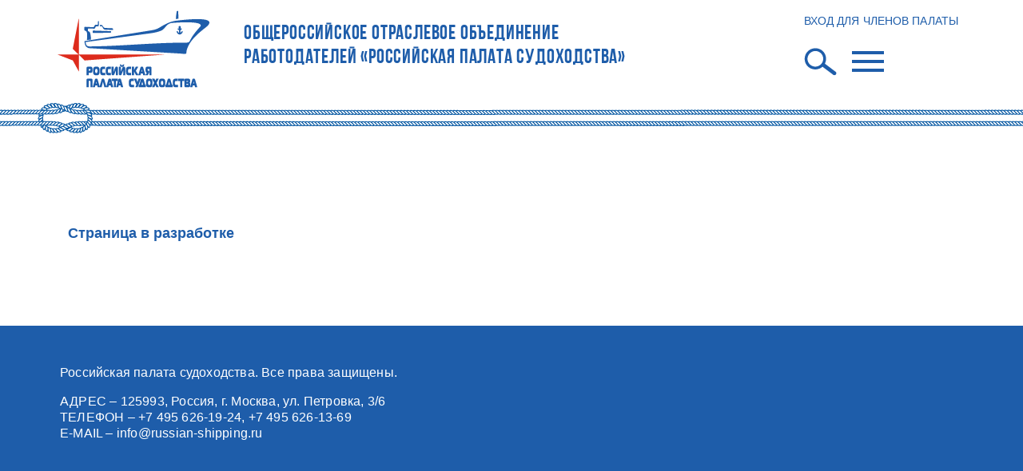

--- FILE ---
content_type: text/html; charset=UTF-8
request_url: http://ascorus.ru/EVENT_26_03_2021
body_size: 7546
content:
<!DOCTYPE html>
<html lang="en">
<head>
    <meta charset="UTF-8">
    <meta http-equiv="X-UA-Compatible" content="IE=edge">
    <meta name="viewport" content="width=device-width, initial-scale=1.0">
    <meta name="description" content="Российская палата судоходства">    <meta name="Keywords" content="Российская палата судоходства">    <link href='/favicon.ico' type='image/x-icon' rel='shortcut icon'/>
    <script src="https://cdn.jsdelivr.net/npm/@fancyapps/ui@5.0/dist/fancybox/fancybox.umd.js"></script>
    <link rel="stylesheet" href="https://cdn.jsdelivr.net/npm/@fancyapps/ui@5.0/dist/fancybox/fancybox.css"/>
    <script src="https://cdn.jsdelivr.net/npm/@fancyapps/ui@5.0/dist/carousel/carousel.umd.js"></script>
    <script src="https://cdn.jsdelivr.net/npm/@fancyapps/ui@5.0.23/dist/carousel/carousel.autoplay.umd.js"></script>
    <link rel="stylesheet" href="https://cdn.jsdelivr.net/npm/@fancyapps/ui@5.0/dist/carousel/carousel.css"/>
    <link rel="stylesheet" href="https://cdn.jsdelivr.net/npm/@fancyapps/ui@5.0.23/dist/carousel/carousel.autoplay.css"/>
    <link href="https://cdn.jsdelivr.net/npm/bootstrap@5.3.0-alpha3/dist/css/bootstrap.min.css" rel="stylesheet" integrity="sha384-KK94CHFLLe+nY2dmCWGMq91rCGa5gtU4mk92HdvYe+M/SXH301p5ILy+dN9+nJOZ" crossorigin="anonymous">
    <script src="/js/jquery-1.12.4.js"></script>
    <script src="/js/jquery-ui-1.10.4.min.js"></script>
    <link rel="stylesheet" href="/css/jquery-ui.css">
    <link rel="stylesheet" href="/css/style.css?5343379">
    <link rel="stylesheet" href="/css/admin.css">
    <script src="/js/calendar.js?4" defer></script>
    <script src="/js/menu.js" defer></script>
    <script src="/js/login.js?2" defer></script>
    <title>Российская палата судоходства</title>
</head>
<body>
    <div class="mob-menu">
        <div class="mob-menu__header">
            <p class="mob-menu__name">Меню</p>
            <button class="btn-reset mob-menu__close">
                <span class="mob-menu__close-line"></span>
                <span class="mob-menu__close-line"></span>
            </button>
        </div>
        <ul class="mob-menu__list"><li class="mob-menu__item"><a class="mob-menu__link" href=/>Главная</a></li><li class="mob-menu__item"><a class="mob-menu__link mob-menu__link_arrow" href="/general">О ПАЛАТЕ</a><ul class="mob-menu__submenu mob-submenu"><li class="mob-submenu__item"><a class="mob-submenu__link" href="/general">ОБЩАЯ ИНФОРМАЦИЯ</a><li class="mob-submenu__item"><a class="mob-submenu__link" href="/management">РУКОВОДСТВО</a><li class="mob-submenu__item"><a class="mob-submenu__link" href="/members">ЧЛЕНЫ ПАЛАТЫ</a><li class="mob-submenu__item"><a class="mob-submenu__link" href="/append">ВСТУПЛЕНИЕ В ПАЛАТУ</a><li class="mob-submenu__item"><a class="mob-submenu__link" href="/apparat">СОТРУДНИКИ</a><li class="mob-submenu__item"><a class="mob-submenu__link" href="/ustav">УСТАВ</a><li class="mob-submenu__item"><a class="mob-submenu__link" href="/soglashenie_s_mintransom_rossii">СОГЛАШЕНИЕ С МИНТРАНСОМ РОССИИ</a><li class="mob-submenu__item"><a class="mob-submenu__link" href="/Nagrady">НАГРАДЫ</a></ul></li><li class="mob-menu__item"><a class="mob-menu__link " href="/committees">КОМИТЕТЫ</a></li><li class="mob-menu__item"><a class="mob-menu__link " href="/news">НОВОСТИ</a></li><li class="mob-menu__item"><a class="mob-menu__link " href="/calendar">МЕРОПРИЯТИЯ</a></li><li class="mob-menu__item"><a class="mob-menu__link " href="/contacts">КОНТАКТЫ</a></li></ul>    </div>

    <header class="header">
        <div class="header__left"></div>
        <div class="wcontainer header__wcontainer">
            <div class="container-new header__container">
                <a href="/" class="header__logo">
                    <img src="/images/logo.png" alt="Российская палата судохоства" class="header__logo-img">
                </a>
                <h1 class="hrader__header">Общероссийское отраслевое объединение<br>работодателей «Российская палата судоходства»</h1>
                <div class="header__btns">
                                            <button class="btn-reset header__login">ВХОД ДЛЯ ЧЛЕНОВ ПАЛАТЫ</button>
                                        <div class="header__btn-add">
                        <button class="btn-reset header__search"></button>
                        <button class="btn-reset header__burger burger">
                            <span class="burger__line"></span>
                            <span class="burger__line"></span>
                            <span class="burger__line"></span>
                        </button>
                    </div>
                </div>
            </div>
            <nav class="container-new header__menu">
                <ul class="header__menu menu"><li class="menu__item"><a class="menu__link" href=/>Главная</a></li><li class="menu__item"><a class="menu__link menu__link_arrow" href="/general">О ПАЛАТЕ</a><ul class="menu__submenu submenu"><li class="submenu__item"><a class="submenu__link" href="/general">ОБЩАЯ ИНФОРМАЦИЯ</a><li class="submenu__item"><a class="submenu__link" href="/ustav">УСТАВ</a><li class="submenu__item"><a class="submenu__link" href="/soglashenie_s_mintransom_rossii">СОГЛАШЕНИЕ С МИНТРАНСОМ РОССИИ</a><li class="submenu__item"><a class="submenu__link" href="/Nagrady">НАГРАДЫ</a></ul></li><li class="menu__item"><a class="menu__link " href="/committees">КОМИТЕТЫ</a></li><li class="menu__item"><a class="menu__link " href="/news">НОВОСТИ</a></li><li class="menu__item"><a class="menu__link " href="/calendar">МЕРОПРИЯТИЯ</a></li><li class="menu__item"><a class="menu__link " href="/contacts">КОНТАКТЫ</a></li></ul>            </nav>
        </div>
        <div class="header__right"></div>
    </header>
    <main class="container-new main">
        <section class="mob-login">
                            <button class="btn-reset mob-login__login">ВХОД ДЛЯ ЧЛЕНОВ ПАЛАТЫ</button>
                    </section>
    <section class="home">
        <div class=home__header><h2 class='home__header-text'></h2></div><div style="position: relative; float: left; margin: 65px 10px;"><h2>Страница в разработке</h2></div>    </section>
    </main>
    <footer class="footer">
        <div class="container-new footer__container">
            <div class="footer__address">
                                <p class="footer__title">Российская палата судоходства. Все права защищены.</p>
                <p class="footer__info">
                    <span>АДРЕС</span> – 125993, Россия, г. Москва, ул. Петровка, 3/6<br>
                    <span>ТЕЛЕФОН</span> – +7 495 626-19-24, +7 495 626-13-69<br>
                    <span>E-MAIL</span> – <a href="mailto:info@russian-shipping.ru" class="footer__email">info@russian-shipping.ru</a>
                </p>
            </div>
<!--            <nav class="footer__menu">-->
<!--                --><!--                --><!--            </nav>-->
        </div>
    </footer>
</body>
</html>

--- FILE ---
content_type: text/css
request_url: http://ascorus.ru/css/style.css?5343379
body_size: 40226
content:
@font-face {
    font-family: 'Bebas Neue Cyrillic';
    src: url('fonts/BebasNeueCyrillic.eot');
    src: local('Bebas Neue Cyrillic'), local('BebasNeueCyrillic'),
        url('fonts/BebasNeueCyrillic.eot?#iefix') format('embedded-opentype'),
        url('fonts/BebasNeueCyrillic.woff2') format('woff2'),
        url('fonts/BebasNeueCyrillic.woff') format('woff'),
        url('fonts/BebasNeueCyrillic.ttf') format('truetype');
    font-weight: normal;
    font-style: normal;
    font-display: swap;
}

* {
    box-sizing: border-box;
}

html {
    zoom: 80%;
}

html, body, h1, h2, h3, ul, p {
    margin: 0;
    padding: 0;
    font-family: Arial, Helvetica, sans-serif;
    font-weight: 400;
    color: #1e5daa;
}

h1 {
    font-family: 'Bebas Neue Cyrillic', Arial, Helvetica, sans-serif;
    font-weight: 400;
    font-size: 37px;
    margin-bottom: 15px;
}

h2 {
    font-weight: 600;
    font-size: 30px;
    text-align: center;
}

ul {
    list-style: none;
}

a {
    text-decoration: none;
}

img {
    max-width: 100%;
}

.btn-reset {
    color: #1e5daa;
    background: none;
    font-size: 14px;
    border: none;
    padding-left: 0;
    padding-right: 0;
    padding-top: 0;
    padding-bottom: 0;
    cursor: pointer;
    transition: transform .2s linear;
}

.btn-reset:hover {
    transform: scale(1.1, 1.1);
}

.btn-fix {
    display: block;
    margin-top: 15px;
}

.ui-datepicker .ui-datepicker-prev span, .ui-datepicker .ui-datepicker-next span {
    border-bottom: 2px solid;
    border-right: 2px solid;
    cursor: pointer;
}

.ui-datepicker .ui-datepicker-next span{
    transform: rotate(-45deg);
}

.ui-datepicker .ui-datepicker-prev span{
    transform: rotate(135deg);
}

.fancybox__container {
    --fancybox-bg: rgba(24, 24, 27, 0.5);
}

.fancybox__content>.f-button.is-close-btn {
    background: #000000 !important;
    top: -17px;
    right: -17px;
    opacity: 1;
    border-radius: 17px;
}

.fancybox__content {
    border-radius: 5px;
}

.fancybox__content .f-button svg {
    width: 20px !important;
    height: 20px !important;
}

.container-new {
    width: 1490px;
    margin: 0 auto;
}

.header {
    display: flex;
    margin-bottom: 25px;
}

.wcontainer {
    width: 1738px;
    margin: 0 auto;
}

.mob-menu {
    position: fixed;
    top: 0;
    left: -320px;
    height: 100vh;
    background-color: #ffffff;
    border-right: 1px solid #787878;
    width: 320px;
    z-index: 5;
    overflow-y: auto;
    transition: left .2s ease-in-out;
}

.mob-menu_open {
    left: 0;
}

.mob-menu__header {
    display: flex;
    padding-top: 193px;
}

.mob-menu__name {
    color: #ffffff;
    font-size: 18px;
    margin: 5px auto;
}

.mob-menu__close {
    position: relative;
    width: 30px;
    height: 30px;
    margin-right: 20px;
    margin-left: auto;
    cursor: pointer;
}

.mob-menu__close-line {
    position: absolute;
    left: 0;
    width: 100%;
    height: 2px;
    display: inline-block;
    background-color: #000;
    transition: transform .2s ease-in-out;
}

.mob-menu__close-line:nth-child(1) {
    transform: rotate(45deg);
}

.mob-menu__close-line:nth-child(2) {
    transform: rotate(-45deg);
}

.mob-menu__close:hover > .mob-menu__close-line:nth-child(1), .mob-menu__close:active > .mob-menu__close-line:nth-child(1) {
    transform: rotate(135deg);
}

.mob-menu__close:hover > .mob-menu__close-line:nth-child(2), .mob-menu__close:active > .mob-menu__close-line:nth-child(2) {
    transform: rotate(45deg);
}

.mob-menu__list {
    margin-top: 20px;
    margin-left: 20px;
    margin-right: 20px;
}

.mob-menu__item {
    margin-bottom: 10px;
    border-bottom: 1px solid #939598;
    padding-bottom: 10px;
}

.mob-menu__link {
    display: block;
    color: #000000;
    font-size: 20px;
    transition: text-shadow .2s ease-in-out;
}

.mob-menu__link:hover,.mob-menu__link:active  {
    text-shadow: 3px 1px 3px #ffffff;
}

.mob-menu__link_arrow {
    position: relative;
    padding-right: .5vw;
}

.mob-menu__link_arrow::after {
    content: '';
    position: absolute;
    right: 10px;
    bottom: 9px;
    width: 10px;
    height: 10px;
    border-right: 2px solid #1c2b47;
    border-top: 2px solid #1c2b47;
    transform: rotate(135deg);
    transition: border-top .2s ease-in-out, border-right .2s ease-in-out;
}

.mob-submenu {
    margin-top: 5px;
    margin-left: 10px;
}

.mob-submenu__item {
    margin-bottom: 5px;
}

.mob-submenu__link {
    color: #100604;
}

.main_fixed {
    margin-top: 200px;
}

.header_fixed {
    position: fixed !important;
    background-color: #fff;
    border-bottom: 1px solid #1e5daa;
    top: 0;
    left: 0;
    right: 0;
    padding: 10px;
    z-index: 20;
}

.header_fixed .header__container {
    padding-top: 0;
    margin-bottom: 0;
    height: 0;
}

.header_fixed .header__search {
    margin-bottom: -15px;
}

.header_fixed .header__logo, .header_fixed .hrader__header, .header_fixed .header__login, .header_fixed .header__exit {
    display: none;
}


.header__right, .header__left {
    flex: 0 1 100%;
    background-image: url(../images/line_cr.png);
    background-position: center bottom;
    background-repeat: no-repeat;

}

.header__wcontainer {
    flex: 0 0 auto;
    background-image: url(../images/line_wcont.png);
    background-position: center bottom;
    background-repeat: no-repeat;
    padding-bottom: 32px;
}

.header__container {
    display: flex;
    padding-top: 13px;
    margin-bottom: 20px;
}

.header__logo {
    flex: 0 0 auto;
    margin-left: -3px;
    margin-right: 43px;
}

.hrader__header {
    margin-top: 15px;
    letter-spacing: .8px;
}

.header__login, .mob-login__login {
    margin-left: auto;
    height: 27px;
    margin-right: 6px;
    letter-spacing: .1px;
}

.header__menu {
    display: flex;
    margin-bottom: 5px;
}

.menu {
    display: flex;
    margin-left: -2px;
}

.menu__item:not(:last-child) {
    margin-right: 60px;
}

.menu__link {
    display: block;
    text-transform: uppercase;
    color: #000;
    font-size: 26px;
    font-weight: 600;
    letter-spacing: 1px;
    transition: color .2s ease-in-out;
}

.menu__link:hover {
    color: #1e5daa;
    text-decoration: underline;
}

.menu__link_active {
    color: #1e5daa;
}

.menu__link_arrow {
    position: relative;
    padding-right: 20px;
}

.menu__link_arrow::after {
    content: '';
    position: absolute;
    right: 0px;
    bottom: 16px;
    width: 15px;
    height: 15px;

    border-right: 4px solid #1c2b47;
    border-top: 4px solid #1c2b47;
    transform: rotate(135deg);
    transition: border-top .2s ease-in-out, border-right .2s ease-in-out;
}

.menu__link_arrow:hover::after {
    border-right: 4px solid #ff0000;
    border-top: 4px solid #ff0000;
}

.menu__open .submenu {
    display: block;
    opacity: 1;
}

.submenu {
    opacity: 0;
    position: absolute;
    display: none;
    margin-top: 5px;
    background-color: #ffffff;
    border: 1px solid #bebebe;
    max-width: 300px;
    transition: opacity .2s ease-in-out;
    z-index: 5;
}

.submenu__item:not(:last-child) {
    border-bottom: 1px solid #6581b2;
}

.submenu__link {
    display: block;
    color: #000f46;
    font-size: 12px;
    font-weight: 600;
    padding: 10px;
    transition: color .2s ease-in-out;
}

.submenu__link:hover {
    color: #6581b2;
}

.menu__open .submenu {
    display: block;
    opacity: 1;
}


.header__btns {
    margin-left: auto;
}

.header__btn-add {
    text-align: right;
}

.header__search {
    background-image: url(../images/search.png);
    background-repeat: no-repeat;
    width: 45px;
    height: 35px;
    margin-bottom: -230px;
}

.header__burger {
    position: relative;
    display: none;
    width: 40px;
    height: 35px;
    cursor: pointer;
}

.burger__line {
    position: absolute;
    left: 0;
    width: 100%;
    height: 4px;
    display: inline-block;
    background-color: #1e5daa;
    transition: width .2s ease-in-out;
}

.burger__line:nth-child(1){
    top: 0;
}

.burger__line:nth-child(2){
    top: 11px;
}

.header__burger:hover > .burger__line:nth-child(2), .header__burger:active > .burger__line:nth-child(2){
    width: 80%;
}

.burger__line:nth-child(3){
    bottom: 9px;
}

.header__burger:hover > .burger__line:nth-child(3), .header__burger:active > .burger__line:nth-child(3){
    width: 60%;
}

.hero__slide-img {
    object-fit: cover;
    width: 100%;
    height: 100%;
}

.header__slide-title {
    position: absolute;
    bottom: 0;
    width: 100%;
    color:#fff;
    background-color: rgba(43, 98, 163, .8);
    font-size: 30px;
    font-weight: 600;
    padding-top: 26px;
    padding-bottom: 34px;
    padding-left: 56px;
    letter-spacing: .5px;
    line-height: 36px;
}

.mob-login {
    display: none;
}

.hero {
    margin-bottom: 83px;
    position: relative;
}

.f-button svg {
    width: 50px !important;
    height: 90px !important;
}

.is-prev {
    width: 50px !important;
    height: 90px !important;
    left: -70px !important;
    top: 50% !important;
}

.is-next {
    width: 50px !important;
    height: 90px !important;
    right: -60px !important;
    top: 50% !important;
}

.mainnews {
    margin-bottom: 165px;
}

.mainnews__header {
    text-align: left;
    margin-bottom: 24px;
}

.mainnews__list {
    display: flex;
    flex-wrap: nowrap;
    margin-left: -4px;
}

.mainnews__item:not(:last-child) {
    margin-right: 48px;
}

.mainnews__date {
    font-size: 17px;
    color: #bebebe;
    margin-bottom: 10px;
}

.mainnews__title {
    display: block;
    font-size: 17px;
    color: #1e5daa;
    letter-spacing: .4px;
    line-height: 18px;
    margin-bottom: 12px;
    transition: color .2s ease-in-out;
}

.mainnews__title:hover {
    color: #5e5daa;
}

.mainnews__text {
    font-size: 17px;
    color: #000;
    letter-spacing: -.4px;
    line-height: 19px;
}

.actual {
    margin-bottom: 154px;
    position: relative;
}

.actual__header {
    text-align: left;
    margin-bottom: 25px;
}

.actual__list {
    display: flex;
    margin-left: -2px;
}

.actual__item {
    position: relative;
    width: calc(100% / 4 - 10px);
}

.actual__item:not(:last-child) {
    margin-right: 20px;
}

.actual__link {
    display: flex;
    height: 100%;
    flex-direction: column;
}

.actual__link::after {
    content: '';
    position: absolute;
    bottom: 23px;
    right: 7px;
    width: 30px;
    height: 30px;
    border-left: 3px solid #1e5daa;
    border-top: 3px solid #1e5daa;
    transform: rotate(135deg);
    transition: right .2s ease-in-out;
}

.actual__link:hover p {
    color: #5e5daa;
}

.actual__link:hover::after {
    right: -7px;
}

.actual__img {
    margin-bottom: 4px;
}

.actual__title {
    flex: 1 1 auto;
    display: flex;
    align-items: center;
    font-size: 25px;
    font-weight: 500;
    line-height: 25px;
    letter-spacing: -.5px;
    padding-right: 40px;
    transition: color .2s ease-in-out;
}

.letter {
    margin-bottom: 142px;
}

.letter__header {
    text-align: left;
    margin-bottom: 16px;
}

.letter__content {
    display: flex;
    flex-wrap: nowrap;
}

.letter__img {
    flex: 0 0 50%;
    margin-left: 3px;
}

.letter__list {
    position: relative;
    flex: 0 0 24.3%;
    margin-right: 68px;
}

.letter__item:not(:last-child) {
    margin-bottom: 10px;
}

.letter__link {
    display: block;
    border: 2px solid #c5def4;
    padding-top: 37px;
    padding-bottom: 34px;
    padding-left: 27px;
    padding-right: 20px;
    transition: background-color .2s ease-in-out;
}

.letter__link:hover {
    background-color: #c5def4;
}

.letter__link_active {
    background-color: #c5def4;
}

.letter__link_active > .letter__date, .letter__link_active > .letter__title {
    color: #1e5daa;
}

.letter__date {
    color: #000;
    margin-bottom: -5px;
}

.letter__title {
    color: #000;
    letter-spacing: 1px;
}

.banner {
    position: relative;
    flex: 0 0 auto;
}

.banner__item {
    margin-bottom: 6px;
}

.calendar__header {
    text-align: left;
    background-image: url(../images/line2.png);
    background-repeat: no-repeat;
    background-position: center bottom;
    padding-bottom: 18px;
    margin-bottom: 55px;
}

.calendar__content {
    display: flex;
    flex-wrap: nowrap;
}

.calendar {
    margin-bottom: 155px;
}

.calendar__item {
    flex: 0 0 74%;
}

.calendar__title {
    color: #979ea8;
    text-transform: uppercase;
    margin-bottom: 42px;
}


.calendar__event {
    position: relative;
    border-top: 1px dotted #b7b7b7;
    padding-top: 20px;
}

.calendar__calendar {
    flex: 0 1 auto;
    border-right: 1px dotted #b7b7b7; 
    padding-top: 20px;
    padding-right: 20px;
    margin-left: auto;
}

.calendar__light a{
    color: red !important;
}

.footer {
    background-color: #1e5daa;
}

.footer__container {
    display: flex;
    flex-wrap: nowrap;
    padding-top: 47px;
    padding-bottom: 99px;
}

.footer__address {
    position: relative;
    margin-right: 371px;
}

.footer__title, .footer__info {
    color: #fff;
    letter-spacing: .2px;
}

.footer__title {
    margin-bottom: 14px;
}

.footer__info {
    line-height: 20px;
}

.footer__email {
    color: #fff;
    transition: color .2s ease-in-out;
}

.footer__email:hover {
    color: #7a92c2;
}

.footer__menu {
    display: flex;
    flex-wrap: nowrap;
}

.footer__list1 {
    margin-right: 55px;
}

.footer__item {
    margin-bottom: 16px;
}

.footer__link {
    display: block;
    color: #fff;
}

.footer__link:hover {
    text-decoration: underline;
}

.footer__sublist {
    margin-top: 12px;
    padding-left: 12px;
}

.footer__subitem {
    margin-bottom: -3px;
}

.footer__sublink {
    display: block;
    color: #fff;
    font-size: 14px;
}

.footer__sublink:hover {
    text-decoration: underline;
}

.home {
    position: relative;
    display: flex;
    flex-wrap: wrap;
    justify-content: space-between;
    margin-bottom: 40px;
}

.home__header {
    position: relative;
    width: 100%;
    padding-top: 15px;
}

.home__header-text {
    font-size: 16px;
    font-family: Arial, Helvetica, sans-serif;
    font-weight: bold;
    color: #9a9c9b;
    text-transform: uppercase;
    margin-bottom: 10px;
    text-align: left;
}

.home__search {
    margin-bottom: 20px;
    width: 100%;
}

.home__wbl {
    position: relative;
    width: 99%;
    z-index: 2;
}

.home__sbl {
    position: relative;
    width: 70%;
    z-index: 2;
}

.home__block {
    position: relative;
}

.home__sheader {
    position: relative;
    width: 100%;
    border: 1px dotted #b7b7b7;
    margin-bottom: 10px;
    cursor: pointer;
}

.home__sheader_img {
    background-repeat: no-repeat;
    background-size: cover;
    text-align: center;
    padding: 5px;
}

/*.home__sheader_img:after {*/
/*    content: '';*/
/*    position: absolute;*/
/*    top: 0;*/
/*    left: 0;*/
/*    right: 0;*/
/*    bottom: 0;*/
/*    background: rgba(0, 0, 0, .7);*/
/*    z-index: 2;*/
/*}*/

.home__sheader p {
    color: #212121;
    text-transform: uppercase;
    font-size: 20px;
    font-weight: normal;
    padding: 15px;
    transition: color .2s ease-in-out;
}

.home__sheader_img p {
    position: relative;
    color: #ffffff;
    text-transform: uppercase;
    font-size: 25px;
    font-weight: bold;
    padding: 15px;
    text-align: center;
    z-index: 3;
    transition: color .2s ease-in-out;
}

.home__sheader:hover p {
    color: #bebebe;
}

/*.home__sheader::before {*/
/*    content: '';*/
/*    position: absolute;*/
/*    top: 15px;*/
/*    left: 5px;*/
/*    width: 12px;*/
/*    height: 12px;*/
/*    border-left: 2px solid #414141;*/
/*    border-bottom: 2px solid #414141;*/
/*    transform: rotate(225deg);*/
/*}*/

.home__article {
    color: #000f46;
    font-size: 16px;
    font-weight: 400;
}

.home__article a {
    color: #4579B3;
    font-size: 16px;
    font-weight: 400;
    text-decoration: underline;
    transition: color .2s ease-in-out;
}

.home__article a:hover {
    color: black;
}

.home__article p {
    margin-bottom: 10px;
    text-align: justify;
}

.home__article ul {
    margin-bottom: 10px;
    margin-left: 10px;
    list-style: disc outside;
}

.home__ancor {
    flex: 0 0 25%;
}

.ancor__link {
    display: block;
    color: #000;
    margin-bottom: 10px;
    cursor: pointer;
}

.ancor__link:hover {
    text-decoration: underline;
}

.structure {
    display: flex;
}

.structure__header {
    flex: 0 0 25%;
    background: url("/images/bg-wheel.png");
    background-repeat: no-repeat;
    color: #4579B3;
    text-transform: uppercase;
    padding-left: 56px;
    font-size: 14px;
}

.structure__item {
    display: flex;
    align-items: center;
    border-bottom: 1px dotted #b7b7b7;
    padding-bottom: 20px;
    margin-bottom: 20px;
}

.structure__item_subheader {
    border-bottom: none;
    background-color: #cecece;
    padding-bottom: 5px;
    padding-top: 5px;
    padding-left: 10px;
    margin-bottom: 10px;
}

.structure__photo {
    flex: 0 0 100px;
    margin-right: 20px;
}

.structure__photo img {
    width: 100%;
}

.structure__name {
    flex: 0 0 14vw;
    color: rgb(65,65,65);
    text-transform: uppercase;
    font-size: 14px;
    padding-right: 30px;
    margin-right: 20px;
}

.structure__info {
    padding-right: 40px;
}

.structure__comment {
    font-size: 11px;
    text-transform: uppercase;
    color: #676767;
    margin-bottom: 10px;
}

.structure__tel, .structure__email {
    background-repeat: no-repeat;
    background-position: center left;
    color: #444;
    font-size: 11px;
    padding-left: 20px;
    padding-top: 3px;
    padding-bottom: 3px;
    margin-bottom: 5px;
}

.structure__tel {
    background-image: url("/images/cntx_phone.png");
}

.structure__email {
    background-image: url("/images/cntx_mail.png");
}

.structure__subheader {
    margin: 0;
    padding: 0;
    color: #000;
    font-size: 10px;
    font-weight: normal;
    text-transform: uppercase;
}

.fileslist {
    margin-bottom: 20px;
}

.fileslist__header {
    display: flex;
    flex-wrap: nowrap;
    align-items: center;
    padding-bottom: 15px;
    border-bottom: 1px dotted #b7b7b7;
    margin-bottom: 15px;
}

.fileslist__image {
    flex: 0 0 71px;
    width: 71px;
    margin-right: 20px;
}

.fileslist__title {
    display: block;
    /*flex: 0 0 auto;*/
    text-transform: uppercase;
    font-family: Arial;
    font-size: 24px;
    color: #3c3c3c;
}

.fileslist__group {
    color: #4579B3;
    cursor: pointer;
    font-size: 16px;
}

.fileslist__list {
    margin-left: 5px;
}

.fileslist__item {
    display: flex;
    align-items: center;
    /*background: url(/images/dot.png) left 5px no-repeat transparent;*/
    /*padding-left: 10px;*/
    margin-bottom: 5px;
}

.fileslist__description, .fileslist__link {
    font: 14px Arial;
    color: #414141;
}

.fileslist__link {
    display: block;
    transition: text-shadow .2s ease-in-out;
}

.fileslist__link:hover {
    text-shadow: 1px 2px 3px #414141;
}

.fileslist__type {
    width: 35px;
    height: 15px;
    margin-right: 0;
}


.news {
    margin-bottom: 164px;
    order: 2;
}

.news__container {
    display: flex;
    justify-content: space-between;
}

.news__header {
    color: #000f46;
    font-size: 24px;
    font-weight: 400;
    letter-spacing: 1.3px;
    margin-left: -4px;
    margin-bottom: 42px;
}

.news__galleria-mob {
    display: none;
    margin-bottom: 20px;
}

.main-news {
    display: flex;
    margin-bottom: 42px;
}

.main-news__img-container {
    margin-right: 35px;
    width: 50%;
    display: flex;
    justify-content: center;
    align-items: center;
}

.main-news__img {
    margin-right: 55px;
}

.main-news__detail {
    border-top: 1px solid #000f46;
    border-bottom: 1px solid #000f46;
    background-image: url(../img/arrow_flag.png);
    background-repeat: no-repeat;
    background-position: 98% -1px;
    padding-top: 78px;
    padding-left: 26px;
    padding-right: 100px;
    width: 50%;
}

.main-news__link {
    display: block;
    color: #000f46;
    font-size: 24px;
    font-weight: 600;
    letter-spacing: 1.3px;
    margin-bottom: 23px;
    transition: color .2s ease-in-out;
}

.main-news__link:hover, .main-news__link:active {
    color: #6581b2;
}

.main-news__description {
    color: #000000;
    font-size: 18px;
    font-weight: 400;
    line-height: 21px;
    letter-spacing: .96px;
    margin-bottom: 20px;
    width: 80%;
}

.main-news__date {
    color: #ff0000;
    font-size: 18px;
    font-weight: 400;
    letter-spacing: .96px;
    margin-bottom: 20px;
}

.news__list {
    display: flex;
    justify-content: space-between;
}

.news__item:not(:last-child) {
    margin-right: 70px;
}

.news__link {
    display: block;
    color: #000f46;
    font-size: 18px;
    font-weight: 600;
    line-height: 21px;
    letter-spacing: .9px;
    margin-bottom: 20px;
    transition: color .2s ease-in-out;
}

.news__link:hover, .news__link:active {
    color: #6581b2;
}

.news__info {
    min-height: 100px;
}

.news__date {
    color: #000000;
    font-size: 18px;
    font-weight: 400;
}

.news__publish {
    width: 350px;
    order: 1;
    margin-right: 50px
}

.news__table {
    width: calc(100% - 400px);
    order: 2;
}

.news__publish-item:not(:last-child) {
    margin-bottom: 20px;
}

.news__publish-item:nth-child(2n):not(:first-child):not(:last-child) {
    border-bottom: 1px solid #000000;
    padding-bottom: 20px;
}

.news__publish-header {
    color: #000f46;
    font-size: 18px;
    font-weight: 600;
    margin-bottom: 10px;
}


.news__publish-link {
    color: #000000;
    font-size: 18px;
    font-weight: 400;
    margin-bottom: 10px;
    transition: color .2s ease-in-out;
}

.news__publish-link:hover {
    color: #000f45;
    text-decoration: underline;
}


.news__pprev,.news__pnext {
    width: 100%;
    position: relative;
    background-color: #1e5daa;
    height: 60px;
    margin-bottom: 10px;
    cursor: pointer;
}

.news__pnext {
    margin-top: 20px;
}

.news__pprev::after,.news__pnext::after {
    content: '';
    position: absolute;
    width: 30px;
    height: 30px;
    left: calc(50% - 15px);
    border-left: 2px solid #ffffff;
    border-top: 2px solid #ffffff;
    transition: top .2s ease-in-out;
}

.news__pprev::after {
    top: 25px;
    transform: rotate(45deg);
}

.news__pnext::after {
    top: 5px;
    transform: rotate(-135deg);
}

.news__pprev:hover::after {
    top: 20px;
}
.news__pnext:hover::after {
    top: 10px;
}

.other-news {
    display: flex;
    flex-wrap: wrap;
    justify-content: space-between;
    margin-bottom: 30px;
}

.other-news__item {
    width: calc(33.3% - 15px);
    font-size: 0;
    border: 1px solid #000f46;
    margin-bottom: 30px;
}

.other-news__img-container {
    height: 250px;
    overflow: hidden;
}

.other-news__img {
    width: 100%;
}

.other-news__description {
    /*    border-left: 1px solid #000f46;
        border-right: 1px solid #000f46;
        border-bottom: 1px solid #000f46;*/
    padding-top: 18px;
    padding-left: 25px;
    padding-right: 25px;
    padding-bottom: 15px;
}

.other-news__info {
    height: 250px;
}

.other-news__date {
    color: #000f46;
    font-size: 18px;
    font-weight: 600;
    margin-bottom: 20px;
}

.other-news__text {
    color: #000000;
    font-size: 18px;
    font-weight: 400;
    margin-bottom: 20px;
}

.other-news__link {
    color: #000f46;
    font-size: 18px;
    font-weight: 600;
    transition: text-shadow .2s ease-in-out;
}

.other-news__link:hover {
    text-shadow: 1px 2px 3px #000f46;
}

.news__btn {
    display: flex;
    justify-content: space-between;
    margin-bottom: 20px;
}

.news__bt {
    color: #000f46;
    font-size: 18px;
    font-weight: 600;
    transition: text-shadow .2s ease-in-out;
}

.news__bt:hover {
    text-shadow: 1px 1px 3px #000f46;
}

.news__bt_disabled {
    color: #000000;
    font-size: 20px;
}

.news__bt_disabled:hover {
    text-shadow: none;
}

.news__left {
    position: relative;
    padding-left: 15px;
}

.news__right {
    position: relative;
    padding-right: 15px;
}

.news__left::after,.news__right::after {
    content: '';
    position: absolute;
    width: 8px;
    height: 8px;
    top: 5px;
    border-left: 2px solid #000f46;
    border-top: 2px solid #000f46;
}

.news__left::after {
    left: 3px;
    transform: rotate(-45deg);
    transition: left .2s ease-in-out;
}

.news__right::after {
    right: 3px;
    transform: rotate(135deg);
    transition: right .2s ease-in-out;
}

.news__left:hover::after {
    left: 0;
}

.news__right:hover::after {
    right: 0;
}

.event {
    display: flex;
    flex-wrap: nowrap;
    padding-top: 20px;
}

.event__list {
    border-right: 1px dotted #b7b7b7;
    padding-right: 10px;
    flex: 0 0 70%;
}

.event__cal {
    border-right: 1px dotted #b7b7b7;
    padding-right: 10px;
    flex: 0 0 30%;
}

.event__item {
    display: flex;
    flex-wrap: nowrap;
    border-bottom: 1px dotted #b7b7b7;
    padding-bottom: 20px;
    margin-bottom: 10px;
}

.event__image {
    width: 120px;
}

.event__info {
    padding-left: 10px;
    padding-right: 20px;
    padding-top: 20px;
}

.event__date {
    color: #888;
    font-size: 14px;
    margin: 0 0 10px;
}

.event__link {
    color: #888;
    font-weight: bold;
    font-style: italic;
    font: 20px Arial;
    transition: text-shadow .2s ease-in-out;
}

.event__link:hover {
    text-shadow: 1px 2px 3px #888;
}

.event__calendarfilter {
    padding-left: 20px;
}

.event__filteritem, .event__filteritem a {
    cursor: pointer;
    margin-bottom: 15px;
    text-decoration: underline;
    font: 20px Arial;
    color: #414141;
}

.oneevent__date {
    text-align: right;
    font: 12px Arial;
    color: #414141;
    margin-bottom: 10px;
}

.oneevent__header {
    font-size: 16px;
    color: #4579B3;
    text-align: left;
    margin-bottom: 10px;
}

.oneevent__info {
    display: flex;
    flex-wrap: nowrap;
}

.oneevent__image {
    margin-right: 20px;
}

.oneevent__text {
    font: 12px Arial;
    color: #414141;
}

.mailform {width: 100%; height: 50px; border: 1px solid #dbdee2; border-radius: 4px; background: #f4f5f6; font: normal 20px Arial; color: #1c2b47; margin-bottom: 10px;}
.mailform_txt {width: 130%; height: 300px; border: 1px solid #dbdee2; border-radius: 4px; background: #f4f5f6; font: normal 20px Arial; color: #1c2b47; margin-bottom: 10px;}
.mailform_bt {
    width: 40%;
    height: 50px;
    border: none;
    border-radius: 4px;
    background: #274979;
    font-size: 20px;
    color: #ffffff;
    margin-bottom: 10px;
    cursor: pointer;
    transition: background .2s ease-in-out, color .2s ease-in-out;
}

.mailform_bt:hover, .mailform_bt:active {
    color:#bebebe;
    background: #227ad3;
}

@media (max-width: 1738px) {
    .wcontainer {
        width: 100%;
        background-position: left bottom;
    }

    .container-new {
        width: calc(100% - 150px);
    }

    .header__right, .header__left {
        display: none;
    }

    .menu__item:not(:last-child) {
        margin-right: 30px;
    }

    .is-prev {
        left: -60px !important;
    }
    
    .is-next {
        right: -60px !important;
    }
    
    .actual__title {
        font-size: 20px;
    }

    .letter__img {
        flex: 0 0 auto;
        margin-right: auto;
        margin-left: 0;
    }

    .letter__list {
        margin-right: auto;
    }
}

@media (max-width: 1530px) {
    html {
        zoom: 100%;
    }

    h1 {
        font-size: 25px;
    }

    h2 {
        font-size: 18px;
    }

    .menu {
        display: none;
    }

    .header__btn-add {
        display: flex;
        justify-content: right;
        margin-right: 10px;
        margin-top: 20px;
    }

    .header__burger {
        display: block;
        margin-top: 4px;
        margin-left: 15px;
    }

    .header__search {
        margin-bottom: -200px;
    }

    .header_fixed .header__container {
        margin-bottom: 43px;
    }

    .header_fixed .header__btn-add {
        margin-top: 5px;
    }

    .letter__content {
        flex-wrap: wrap;
        justify-content: space-between;
    }

    .letter__img {
        width: 60%;
        margin-right: 5%;
        margin-bottom: 20px;
    }

    .letter__list {
        width: 34%;
        flex: 0 0 auto;
    }

    .calendar__item {
        flex: 0 1 auto;
    }

    .banner {
        width: 100%;
        display: flex;
        justify-content: space-between;
    }

    .news {
        width: 778px !important;
        margin-bottom: 90px;
    }

    .news__header {
        margin-left: 0;
    }

    .main-news__img {
        margin-right: auto;
        margin-left: auto;
        margin-bottom: 25px;
    }

    .main-news__detail {
        padding-top: 76px;
        padding-left: 37px;
        padding-bottom: 51px;
    }

    .news__list {
        flex-wrap: wrap;
    }

    .news__item {
        width: 45%;
        margin-bottom: 45px;
    }

    .news__item:not(:last-child) {
        margin-right: 0;
    }

    .news__item:nth-child(2n-1) {
        margin-right: 10%;
    }

    .main-news__detail {
        width: 100%;
    }

    .main-news__img-container {
        width: 100%;
        display: flex;
        justify-content: center;

    }

    .news__table {
        width: 100%;
    }

    .news__publish {
        display: none;
    }
}

@media (max-width: 1024px) {
    .header {
        margin-bottom: 27px;
    }

    .header__container {
        margin-bottom: 2px;
    }

    .header__wcontainer {
        padding-bottom: 0px;
    }

    .header__logo {
        margin-right: 22px;
    }

    .hrader__header {
        margin-top: 25px;
    }

    .header__login {
        margin-right: -56px;
        font-size: 12px;
    }

    .header__btn-add {
        margin-right: -56px;
        margin-top: 39px;
        margin-bottom: 30px;
    }

    .header__search {
        margin-top: 0;
        margin-bottom: 0;
    }

    .header_fixed .header__container {
        margin-bottom: 75px;
    }

    .hero {
        margin-bottom: 69px;
    }

    .header__slide-title {
        font-size: 24px;
        padding-top: 10px;
        padding-bottom: 21px;
        padding-left: 26px;
        letter-spacing: .4px;
        line-height: 29px;
    }

    .mainnews {
        margin-bottom: 41px;
    }

    .mainnews__header {
        margin-bottom: 14px;

    }

    .mainnews__list {
        margin-left: 0;
    }

    .mainnews__item:not(:last-child) {
        margin-right: 18px;
    }

    .mainnews__title {
        font-size: 15px;
        line-height: 17px;
        margin-bottom: 15px;
    }

    .mainnews__text {
        font-size: 15px;
        line-height: 17px;
    }

    .actual {
        margin-bottom: 34px;
    }

    .actual__header {
        margin-bottom: 27px;
    }

    .actual__list {
        margin-left: 0;
        flex-wrap: wrap;
    }

    .actual__item {
        width: 47%;
        margin-bottom: 45px;
    }

    .actual__item:not(:last-child) {
        margin-right: 0;
    }

    .actual__item:nth-child(2n-1) {
        margin-right: 3%;
    }

    .actual__img {
        margin-bottom: 0;
    }

    .actual__title {
        height: 88px;
    }

    .letter {
        margin-bottom: 91px;
    }

    .letter__header {
        margin-bottom: 13px;
    }

    .letter__img {
        width: 68%;
        margin-right: 2%;
        margin-bottom: 44px;
    }

    .letter__list {
        width: 29%;
    }

    .letter__item:not(:last-child) {
        margin-bottom: 7px;
    }

    .letter__link {
        padding-top: 29px;
        padding-bottom: 28px;
        padding-left: 25px;
        padding-right: 20px;
    }

    .letter__date, .letter__title {
        font-size: 14px;
        letter-spacing: .4px;
    }

    .calendar__header {
        margin-bottom: 19px;
    }

    .calendar {
        margin-bottom: 192px;
    }

    .footer__container {
        padding-top: 38px;
    }

    .footer__address {
        margin-right: 52px;
    }

    .footer__list1 {
        margin-right: 63px;
    }

    .other-news__item {
        width: calc(50% - 15px);
    }

    .mailform, .mailform_txt {
        width: 90%;
    }
}

@media (max-width: 850px) {
    h1 {
        font-size: 15px;
    }

    .header__slide-title {
        font-size: 16px;
    }
    
    .hero {
        margin-left: -75px;
        margin-right: -75px;
    }

    .is-next {
        right: 0 !important;
        height: calc(100% - 89px) !important;
        top: calc(50% - 45px) !important;
        background-color: rgba(255, 255, 255, .8);
    }

    .is-prev {
        left: 0 !important;
        height: calc(100% - 89px) !important;
        top: calc(50% - 45px) !important;
        background-color: rgba(255, 255, 255, .8);
    }

    .mainnews__list {
        flex-wrap: wrap;
    }

    .mainnews__item:not(:last-child) {
        margin-right: 0;
    }

    .mainnews__item {
        width: 48%;
        margin-bottom: 40px;
    }

    .mainnews__item:nth-child(2n-1) {
        margin-right: 2%;
    }

    .actual__title {
        font-size: 16px;
    }

    .letter__img {
        width: 100%;
        margin-right: 0;
        margin-bottom: 20px;
    }

    .letter__list {
        width: 100%;
        display: flex;
        flex-wrap: wrap;
    }

    .letter__item:not(:last-child) {
        margin-bottom: 15px;
    }

    .letter__item {
        width: 48%;
    }

    .letter__item:nth-child(2n-1) {
        margin-right: 4%;
    }

    .calendar__content {
        flex-wrap: wrap;
    }

    .calendar__item {
        width: 100%;
        margin-bottom: 30px;
    }

    .footer__container {
        flex-wrap: wrap;
    }

    .footer__address {
        margin-right: 0;
        margin-bottom: 30px;
    }

    .home__sbl {
        width: 100%;
    }

    .home__ancor {
        display: none;
    }

    .news {
        width: 100% !important;
    }

    .news__galleria-mob {
        display: block;
    }

    .main-news {
        flex-direction: column;
    }

    .event {
        flex-wrap: wrap;
    }

    .event__list {
        order: 2;
        border-right: none;
        padding-right: 0;
        flex: 0 0 100%;
    }

    .event__cal {
        order: 1;
        border-right: none;
        padding-right: 0;
        flex: 0 0 100%;
    }

    .event__image {
        width: 80px;
    }

    .event__date {
        font-size: 12px;
    }

    .event__link {
        font: 16px Arial;
    }

    .event__filteritem, .event__filteritem a {
        font: 16px Arial;
    }
}

@media (max-width: 650px) {
    h1 {
        font-size: 11px;
    }

    h2 {
        font-size: 13px;
    }

    .mob-menu__header {
        padding-top: 105px;
    }

    .container-new {
        width: calc(100% - 5px);
    }

    .header {
        margin-bottom: 0;
    }

    .header__wcontainer {
        background-size: 190%;
        padding-bottom: 2.5vw;
    
    }

    .header__container {
        padding-top: 7px;
        margin-bottom: 0;
    }

    .header__btn-add {
        flex-direction: column;
        align-items: center;
        margin-right: 0;
        margin-top: 0;
        margin-bottom: 0;
    }

    .header__logo {
        width: 87px;
        margin-right: 10px;
        margin-left: 0;
    }

    .hrader__header {
        margin-top: 7px;
        letter-spacing: .3px;
    }

    .header__login {
        display: none;
    }

    .header__search {
        width: 23px;
        height: 23px;
        background-size: contain;
        order: 1;
        margin-left: 0px;
    }

    .main_fixed {
        margin-top: 16px;
    }

    .header_fixed .header__btn-add {
        flex-direction: row;
    }

    .header_fixed .header__container {
        margin-bottom: 37px;
    }

    .header_fixed .header__search {
        margin-bottom: -3px;
    }

    .burger {
        width: 24px;
        height: 16px;
        order: 0;
        margin-left: 0;
        margin-right: 6px;
        margin-top: 3px;
        margin-bottom: 10px;
    }

    .burger__line {
        height: 2px;
    }

    .burger__line:nth-child(1) {
        top: 10px;
    }

    .burger__line:nth-child(2) {
        top: 16px;
    }

    .mob-login {
        display: block;
        margin-bottom: -6px;
    }

    .mob-login__login, .mob-login__exit {
        font-size: 7px;
        margin-left: 33px;
        margin-top: -10px;
        letter-spacing: -.5px;
    }

    .hero {
        margin-left: -2px;
        margin-right: -2px;
        margin-bottom: 30px;
    }

    .header__slide-title {
        font-size: 8px;
        padding-top: 5px;
        padding-bottom: 3px;
        padding-left: 40px;
        padding-right: 30px;
        letter-spacing: -.4px;
        line-height: 10px;
    }

    .is-next, .is-prev {
        width: 30px !important;
        height: calc(100% - 28px) !important;
        top: calc(50% - 14px) !important;
    }

    .mainnews__header {
        margin-left: 32px;
        letter-spacing: .9px;
    }

    .mainnews__item:nth-child(2n-1) {
        margin-right: 0;
    }

    .mainnews__item {
        width: 100%;
        margin-left: 10px;
        margin-right: 10px;
    }

    .actual__header {
        margin-left: 32px;
        letter-spacing: .9px;
    }

    .letter {
        margin-bottom: 30px;
    }

    .letter__list {
        margin-bottom: 20px;
    }

    .actual__item:nth-child(2n-1) {
        margin-right: 0;
    }

    .actual__item {
        width: 100%;
        margin-left: 10px;
        margin-right: 10px !important;
    }

    .letter__header {
        margin-left: 32px;
        letter-spacing: .9px;
    }

    .letter__item:nth-child(2n-1) {
        margin-right: 0;
    }

    .letter__item {
        width: 100%;
        margin-left: 10px;
        margin-right: 10px !important;
    }

    .banner {
        display: flex;
        justify-content: left;
        flex-wrap: wrap;
    }

    .banner__item {
        margin-left: 10px;
        margin-right: 10px;
    }

    .calendar {
        margin-bottom: 40px;
    }

    .calendar__item {
        order: 1;
    }

    .calendar__header {
        padding-left: 32px;
        letter-spacing: .9px;
    }

    .calendar__title {
        margin-left: 32px;
        letter-spacing: .9px;
        margin-bottom: 10px;
    }

    .calendar__calendar {
        order: 0;
        border: none;
        padding-right: 0;
        margin-left: 0;
        margin-bottom: 20px;
    }

    .footer__container {
        padding-top: 30px;
        padding-bottom: 30px;
    }

    .footer__address {
        order: 1;
        padding-left: 30px;
        padding-right: 30px;
    }

    .footer__menu {
        order: 0;
        flex-wrap: wrap;
        margin-left: 50px;
        margin-bottom: 30px;
    }

    .footer__title, .footer__info {
        font-size: 10px;
        line-height: 12px;
    }

    .news {
        margin-bottom: 30px;
    }

    .news__header {
        margin-left: 14px;
        font-size: 16px;
        letter-spacing: 2.4px;
        margin-bottom: 20px;
    }

    .main-news {
        margin-bottom: 38px;
    }

    .main-news__img {
        margin-bottom: 12px;
    }

    .main-news__detail {
        background-image: none;
        padding-top: 24px;
        padding-left: 21px;
        padding-right: 20px;
        padding-bottom: 25px;
    }

    .main-news__link {
        font-size: 13px;
        font-weight: 700;
        line-height: 16px;
        padding-right: 30px;
        margin-bottom: 27px;
    }

    .main-news__description {
        font-size: 12px;
        line-height: 14px;
        letter-spacing: 0.6px;
        margin-bottom: 15px;
        width: 95%;
    }

    .main-news__date {
        font-size: 12px;
        letter-spacing: .6px;
        margin-bottom: 8px;
    }

    .news__list {
        padding-left: 20px;
        padding-right: 20px;
    }

    .news__item {
        width: 100%;
        margin-bottom: 22px;
    }

    .news__link {
        font-size: 11px;
        letter-spacing: 1.1px;
        line-height: 14px;
        margin-bottom: 16px;
    }

    .news__date {
        font-size: 13px;
        margin-bottom: 16px;
    }

    .other-news__item {
        width: 100%;
    }

    .news__left,.news__right {
        font-size: 0;
    }

    .news__left::after,.news__right::after {
        top: -8px;
    }

}

--- FILE ---
content_type: text/css
request_url: http://ascorus.ru/css/admin.css
body_size: 2179
content:
.admin {
    padding-top: 20px;
    margin-bottom: 40px;
}

.admin__link {
    font-size: 16px;
    color: #000f45;
    font-weight: 600;
    transition: text-shadow .2s linear;
}
.admin__link:hover {
    text-shadow: 1px 3px 3px #bebebe;
}

.admin__link1,.admin__link2 {
    display: block;
    font-weight: 600;
    text-align: center;
    color: #000f45;
    margin-bottom: 20px;
    transition: text-shadow .2s linear;
}

.admin__link1 {
    font-size: 16px;
}

.admin__link2 {
    font-size: 14px;
}

.admin__link1:hover,.admin__link2:hover {
    text-shadow: 1px 3px 3px #bebebe;
}

.admin__header {
    font-size: 18px;
    font-weight: 600;
    color: #000f45;
    margin-bottom: 20px;
    text-align: center;
}

.admin__par {
    margin: 20px 0;
    text-align: center;
}

.admin__info {
    text-align: center;
    font-size: 16px;
    font-weight: 400;
    color: #000f45;
}

.admin__btn {
    border: 1px solid #898989;
    border-radius: 3px;
    background-color: #bebebe;
    color: #000f45;
    font-size: 16px;
    font-weight: 400;
    text-align: center;
    padding: 5px 10px;
    cursor: pointer;
    transition: background-color .2s linear, color .2s linear;
}

.admin__btn:hover, .admin__btn:active {
    background-color: #898989;
    color: #fefefe;
}

.admin__tree {
    margin-left: 30%;
    width: 600px;
}

.admin__tree li {
}

.admin__tree li a {
    font-size: 14px;
    font-weight: 600;
    color: #000f45;
    margin-bottom: 10px;
    transition: text-shadow .2s linear;
}

.admin__tree li a:hover {
    text-shadow: 1px 3px 3px #bebebe;

}

.admin__tree li ul {
    margin-left: 40px;
    margin-bottom: 10px;
}

.admin__block {
    width: 100%;
    border-radius: 3px;
    padding: 10px;
    margin: 5px 0px;
    background-color: #bebebe;
    transition: background-color .2s ease-in-out;
}

.admin__block a {
    font-size: 14px;
    font-weight: 600;
    color: #000f45;
    transition: color .2s ease-in-out;
}


.admin__block:hover {
    background-color: #909090;
}

.admin__block:hover a {
    color: #ffffff;
}


--- FILE ---
content_type: application/javascript
request_url: http://ascorus.ru/js/menu.js
body_size: 2081
content:
let keys = {
    ESC: 27,
};

const mmenu = document.querySelector('.mob-menu');
const mmenuBtn = document.querySelector('.header__burger');
const mmenuClose = document.querySelector('.mob-menu__close');

//РћС‚РєСЂС‹С‚СЊ РјРµРЅСЋ
mmenuBtn.addEventListener('click', function() {
    mmenu.classList.toggle('mob-menu_open');
    //Р—Р°РєСЂС‹С‚СЊ РјРµРЅСЋ РїРѕ ESC
    document.addEventListener('keydown', function(e) {
        if (e.keyCode === keys.ESC) {
            mmenu.classList.remove('mob-menu_open');
        }
    });
});

//Р—Р°РєСЂС‹С‚СЊ РјРµРЅСЋ РїРѕ РєР»РёРєСѓ РЅР° РєСЂРµСЃС‚РёРє
mmenuClose.addEventListener('click', function() {
    mmenu.classList.remove('mob-menu_open');
})


/*
*  Р“Р»Р°РІРЅРѕРµ РјРµРЅСЋ
*/

const menu = document.querySelectorAll('.menu__item');

for (let i = 0; i <  menu.length; i++) {
    menu[i].addEventListener('mouseover', function() {
        for (let el of menu) {
            el.classList.remove('menu__open');
        }
        this.classList.add('menu__open');
    })
}

/*
*  Р”Р»СЏ РѕР±РѕРёС… РјРµРЅСЋ
*/

//Р—Р°РєСЂС‹С‚СЊ РјРµРЅСЋ РїРѕ РєР»РёРєСѓ РЅР° СЌРєСЂР°РЅ
document.onclick = function(e){
    if ( e.target.className.indexOf('mob-menu') === -1 && e.target.className.indexOf('burger') === -1 ) {
	    mmenu.classList.remove('mob-menu_open');
    };

    if ( e.target.className.indexOf('submenu') === -1) {
        for (let el of menu) {
            el.classList.remove('menu__open');
        }
    };
};

const header = document.querySelector(".header");
const main = document.querySelector(".main");
window.addEventListener('scroll', function() {
    if (pageYOffset > 160) {
        header.classList.add('header_fixed');
        main.classList.add('main_fixed');
    }
    else if (pageYOffset <= 160) {
        header.classList.remove('header_fixed');
        main.classList.remove('main_fixed');
    }
});

--- FILE ---
content_type: application/javascript
request_url: http://ascorus.ru/js/login.js?2
body_size: 4605
content:
const loginBtn = document.querySelector('.header__login');
const searchBtn = document.querySelector('.header__search');
const mobLoginBtn = document.querySelector('.mob-login__login');

const loginWind = () => {
    new Fancybox([
        {
            src: "<form class='reg-form' action=\"/admin\" method=\"post\">" +
                "<div class=\"mb-3\">" +
                "<label class=\"form-label\">Логин: </label>" +
                "<input type=\"text\" name=\"login\" class=\"form-control\">" +
                "</div>" +
                "<div class=\"mb-3\">" +
                "<label class=\"form-label\">Пароль: </label>" +
                "<input type=\"password\" name=\"pass\" class=\"form-control\">" +
                "</div>" +
                "<div class=\"mb-3\">" +
                "<input type=\"submit\" value=\"Отправить\" name=\"login_ok\" class=\"btn btn-primary\">" +
                "<button class=\"btn-reset btn-fix\">Забыли пароль</button>" +
                "</div>" +
                "</form>",
            type: "html",
        },
    ],
        {
            on: {
                done: (fancybox, slide) => {
                    document.querySelector('.btn-fix').addEventListener('click', (ev) => {
                        ev.preventDefault();
                        Fancybox.close();
                        new Fancybox([
                            {
                                src: "<form class='reg-form' action=\"/password\" method=\"post\">" +
                                    "<div class=\"mb-3\">" +
                                    "<label class=\"form-label\">Email: </label>" +
                                    "<input type=\"text\" name=\"email\" class=\"form-control\">" +
                                    "</div>" +
                                    "<div class=\"mb-3\">" +
                                    "<input type=\"submit\" value=\"Восстановить\" name=\"fix_ok\" class=\"btn btn-primary\">" +
                                    "</div>" +
                                    "</form>",
                                type: "html",
                            }
                        ])
                    })
                }
            }
        }
    );
}

const searchWind = () => {
    new Fancybox([
        {
            src: "<div class=\"ya-site-form ya-site-form_inited_no\" data-bem=\"{&quot;action&quot;:&quot;https://russian-shipping.ru/search&quot;,&quot;arrow&quot;:false,&quot;bg&quot;:&quot;#000f46&quot;,&quot;fontsize&quot;:12,&quot;fg&quot;:&quot;#000000&quot;,&quot;language&quot;:&quot;ru&quot;,&quot;logo&quot;:&quot;rb&quot;,&quot;publicname&quot;:&quot;Поиск по russian-shipping.ru&quot;,&quot;suggest&quot;:true,&quot;target&quot;:&quot;_self&quot;,&quot;tld&quot;:&quot;ru&quot;,&quot;type&quot;:2,&quot;usebigdictionary&quot;:true,&quot;searchid&quot;:2857060,&quot;input_fg&quot;:&quot;#000000&quot;,&quot;input_bg&quot;:&quot;#ffffff&quot;,&quot;input_fontStyle&quot;:&quot;normal&quot;,&quot;input_fontWeight&quot;:&quot;normal&quot;,&quot;input_placeholder&quot;:&quot;Поиск по сайту&quot;,&quot;input_placeholderColor&quot;:&quot;#000000&quot;,&quot;input_borderColor&quot;:&quot;#7f9db9&quot;}\"><form action=\"https://yandex.ru/search/site/\" method=\"get\" target=\"_self\" accept-charset=\"utf-8\"><input type=\"hidden\" name=\"searchid\" value=\"2857060\"/><input type=\"hidden\" name=\"l10n\" value=\"ru\"/><input type=\"hidden\" name=\"reqenc\" value=\"\"/><input type=\"search\" name=\"text\" value=\"\"/><input type=\"submit\" value=\"Найти\"/></form></div><style type=\"text/css\">.ya-page_js_yes .ya-site-form_inited_no { display: none; }</style><script type=\"text/javascript\">(function(w,d,c){var s=d.createElement('script'),h=d.getElementsByTagName('script')[0],e=d.documentElement;if((' '+e.className+' ').indexOf(' ya-page_js_yes ')===-1){e.className+=' ya-page_js_yes';}s.type='text/javascript';s.async=true;s.charset='utf-8';s.src=(d.location.protocol==='https:'?'https:':'http:')+'//site.yandex.net/v2.0/js/all.js';h.parentNode.insertBefore(s,h);(w[c]||(w[c]=[])).push(function(){Ya.Site.Form.init()})})(window,document,'yandex_site_callbacks');</script>",
            type: "html",
        },
    ]);
}

if (loginBtn) {
    loginBtn.addEventListener('click', loginWind);
}

if (mobLoginBtn) {
    mobLoginBtn.addEventListener('click', loginWind);
}

if (searchBtn) {
    searchBtn.addEventListener('click', searchWind);
}


--- FILE ---
content_type: application/javascript
request_url: http://ascorus.ru/js/calendar.js?4
body_size: 1832
content:

$.datepicker.regional['ru'] = {
    closeText: 'Закрыть',
    prevText: 'Предыдущий',
    nextText: 'Следующий',
    currentText: 'Сегодня',
    monthNames: ['Январь','Февраль','Март','Апрель','Май','Июнь','Июль','Август','Сентябрь','Октябрь','Ноябрь','Декабрь'],
    monthNamesShort: ['Янв','Фев','Мар','Апр','Май','Июн','Июл','Авг','Сен','Окт','Ноя','Дек'],
    dayNames: ['воскресенье','понедельник','вторник','среда','четверг','пятница','суббота'],
    dayNamesShort: ['вск','пнд','втр','срд','чтв','птн','сбт'],
    dayNamesMin: ['Вс','Пн','Вт','Ср','Чт','Пт','Сб'],
    weekHeader: 'Не',
    dateFormat: 'dd.mm.yy',
    firstDay: 1,
    isRTL: false,
    showMonthAfterYear: false,
    yearSuffix: ''
};
$.datepicker.setDefaults($.datepicker.regional['ru']);

$('#datepicker').datepicker({
    dateFormat: 'yy-mm-dd',
    beforeShowDay: highlightDays,
    onSelect: function (date) {
        let href = false;
        dates.forEach(dat => {
            if (dat.date === date) {
                href = '/calendar/e' + dat.id;
            }
        })

        if (href) {
            document.location.href = href;
        } else {
            return false;
        }
    }
});


function highlightDays(date) {

    const convDat = date.getFullYear() + '-' + ('0'+(date.getMonth()+1)).slice(-2) + '-' + ('0'+date.getDate()).slice(-2);
    let aaa = [true, ''];
    dates.forEach(dat => {
        if (dat.date == convDat) {
            console.log(dat)
            aaa = [true, "calendar__light", dat.title];
        }
    })

    return aaa;
}
